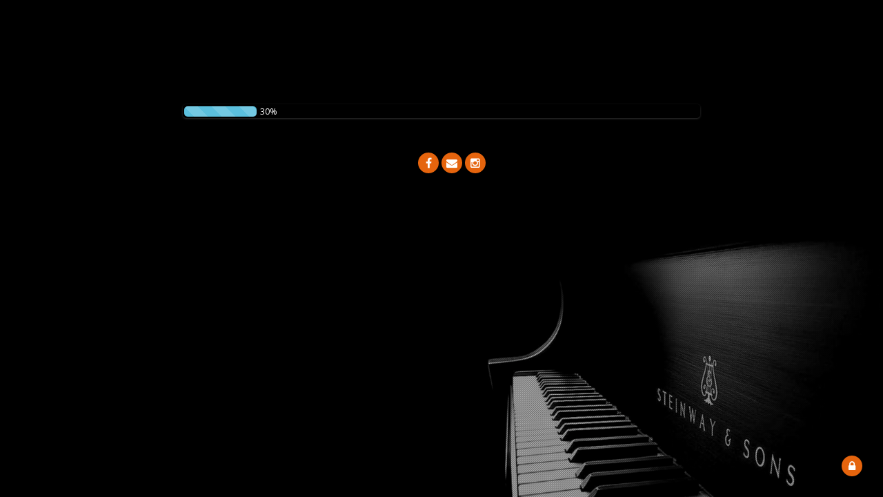

--- FILE ---
content_type: text/html; charset=UTF-8
request_url: http://www.lepianodulac.com/js_albums/david-bowie/
body_size: 1244
content:
<!DOCTYPE html>
<html lang="en">
    <head>
        <meta charset="utf-8">
        <title>
            Le Piano Du Lac        </title>
        <meta name="viewport" content="width=device-width, initial-scale=1.0">
        <meta name="description" content="Un site utilisant WordPress">
        <meta name="author" content="">

        <link rel="stylesheet" href="http://www.lepianodulac.com/wp-content/plugins/wp-construction-mode/inc/style/style.css">
        <link rel="stylesheet" href="http://www.lepianodulac.com/wp-content/plugins/wp-construction-mode/inc/style/font-awesome.min.css">

        <link href='http://fonts.googleapis.com/css?family=Source+Sans+Pro:300,400,600,700' rel='stylesheet' type='text/css'>
        <link href='http://fonts.googleapis.com/css?family=Open+Sans:400,300,600' rel='stylesheet' type='text/css'>


        <script type="text/javascript" src="http://www.lepianodulac.com/wp-content/plugins/wp-construction-mode/inc/script/jquery-2.1.3.min.js"></script>

        <script type="text/javascript" src="http://www.lepianodulac.com/wp-content/plugins/wp-construction-mode/inc/script/script.js"></script>
                
                    <script>
                jQuery(document).ready(function ($) {
                    $('.wuc-box').css({'display': 'none'});
                    $('.wuc-progress').css({'visibility': 'none'});
                    $('.wuc-box').delay(200).fadeIn(800, function () {
                        $('.wuc-progress').fadeIn(500, function () {
                            $('.wuc-progress-bar').animate({'width': '30%'}, 3000, function () {
                                $('.wuc-progress-number').fadeIn(500);
                            });
                        });
                    });
                });
            </script>
                <style>
            .wuc-overlay{ background-image: url('http://www.lepianodulac.com/wp-content/uploads/2017/01/Piano_Wall.jpg'); }
            #wuc-wrapper .wuc-box h2.title,
            .wuc-box .subtitle,

            body{ font-family: 'Source Sans Pro', sans-serif; }
            body{ font-family: 'Open Sans', sans-serif; }
            .wuc-shortcode input[type=submit]{ 
                background: #e5640d; 
                color: #fff;
            }
            .trigger, .wuc_icons a, #admin-login{ background: #e5640d;}
            .wuc-shortcode input[type=text]:focus, .wuc-shortcode input[type=email]:focus{
                box-shadow: 0 0 6px #e5640d;
                -moz-box-shadow: 0 0 6px #e5640d;
                -webkit-box-shadow: 0 0 6px #e5640d;
            }
            #about .wuc-box h3,
            #contact .wuc-box h3{ color: #e5640d; border-color: #e5640d; }
        </style>
    </head>
    <body>
        <a href="http://www.lepianodulac.com/wp-login.php" id="admin-login" class="trigger">
            <i class="fa fa-lock"></i>
        </a>

        
    <div class='wuc-overlay'></div>
    <div id="wuc-wrapper"></div>
    
    <div class="wuc-box">
        <div class="wuc-logo center sc-col-sm-12">
                    </div>        

        <h2 class="title sc-col-sm-12">
                    </h2>
        <h3 class="subtitle sc-col-sm-12">
                    </h3>
                    <div class="wuc-progress sc-col-sm-12">
                <div class="wuc-progress-bar"></div>
                <div class="wuc-progress-number">30%</div>
            </div>        
        
                        

        <div class="wuc_icons sc-col-sm-12">
                            <a href="https://www.facebook.com/Le-Piano-Du-Lac-166514373842706/" target="_blank">
                    <i class="fa fa-facebook"></i>
                </a>
                                                                <a href="mailto:contact@lepianodulac.com" target="_blank">
                    <i class="fa fa-envelope"></i>
                </a>
                                        <a href="https://www.instagram.com/lepianodulac/" target="_blank">
                    <i class="fa fa-instagram"></i>
                </a>
                                                                                </div>
    </div>
</body>

</html>
